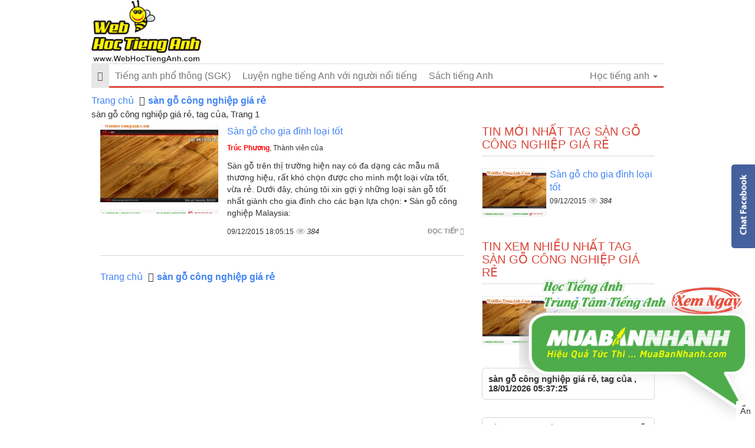

--- FILE ---
content_type: text/html; charset=utf-8
request_url: https://www.google.com/recaptcha/api2/aframe
body_size: 265
content:
<!DOCTYPE HTML><html><head><meta http-equiv="content-type" content="text/html; charset=UTF-8"></head><body><script nonce="iG1h-nhxHZt-c04s-xpEzw">/** Anti-fraud and anti-abuse applications only. See google.com/recaptcha */ try{var clients={'sodar':'https://pagead2.googlesyndication.com/pagead/sodar?'};window.addEventListener("message",function(a){try{if(a.source===window.parent){var b=JSON.parse(a.data);var c=clients[b['id']];if(c){var d=document.createElement('img');d.src=c+b['params']+'&rc='+(localStorage.getItem("rc::a")?sessionStorage.getItem("rc::b"):"");window.document.body.appendChild(d);sessionStorage.setItem("rc::e",parseInt(sessionStorage.getItem("rc::e")||0)+1);localStorage.setItem("rc::h",'1768690336066');}}}catch(b){}});window.parent.postMessage("_grecaptcha_ready", "*");}catch(b){}</script></body></html>